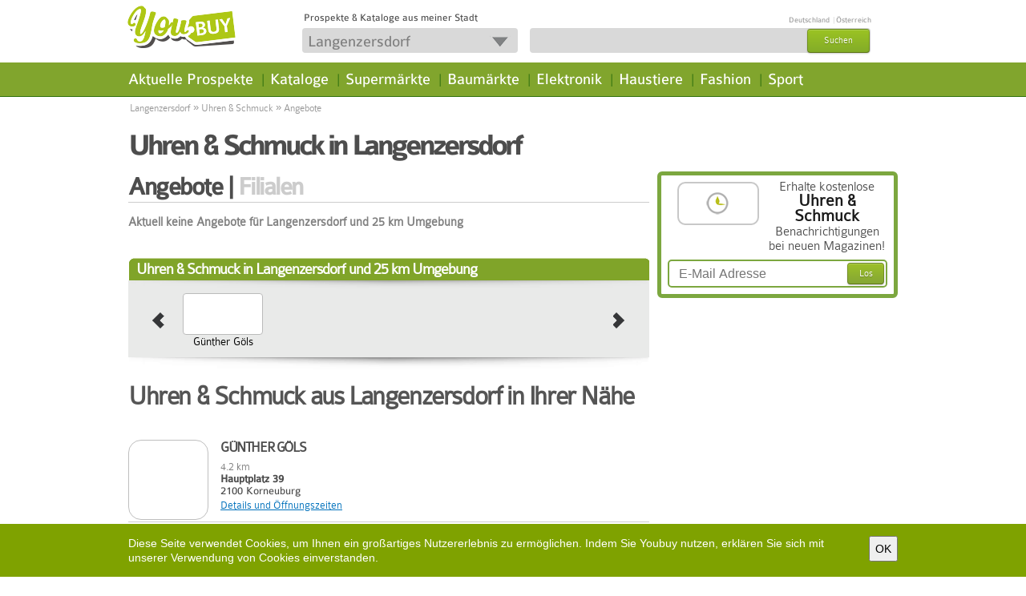

--- FILE ---
content_type: text/html; charset=UTF-8
request_url: https://www.youbuy.com/langenzersdorf/uhren-schmuck/angebote
body_size: 7200
content:
<!DOCTYPE html PUBLIC "-//W3C//DTD XHTML 1.0 Strict//EN" "http://www.w3.org/TR/xhtml1/DTD/xhtml1-strict.dtd">
<html 
xmlns="http://www.w3.org/1999/xhtml" xml:lang="de" dir="ltr" 
xmlns:fb="http://www.facebook.com/2008/fbml" 
xmlns:content="http://purl.org/rss/1.0/modules/content/" 
xmlns:dc="http://purl.org/dc/terms/" 
xmlns:foaf="http://xmlns.com/foaf/0.1/" 
xmlns:og="http://ogp.me/ns#" 
xmlns:rdfs="http://www.w3.org/2000/01/rdf-schema#" 
xmlns:sioc="http://rdfs.org/sioc/ns#" 
xmlns:sioct="http://rdfs.org/sioc/types#" 
xmlns:skos="http://www.w3.org/2004/02/skos/core#" 
xmlns:xsd="http://www.w3.org/2001/XMLSchema#">

<head profile="http://www.w3.org/1999/xhtml/vocab">
<title>Uhren &amp; Schmuck in Langenzersdorf</title>
<meta http-equiv="content-language" content="de" />
<meta http-equiv="Content-Type" content="text/html; charset=utf-8" />
<meta name="Generator" content="" />
<meta http-equiv="PRAGMA" content="NO-CACHE"/>
<meta name="description" content="Uhren &amp; Schmuck in Langenzersdorf. Angebote, Gutscheine und Prospekte aus Langenzersdorf" />
<meta name="keywords" content="Uhren-&amp;-Schmuck-in-Langenzersdorf" />
<meta name="robots" content="index, follow"/>
<meta property="fb:admins" content="100003591710118" />
<meta property="fb:app_id" content="231131757006533" /> 
<meta property="og:url" content="https://www.youbuy.com/langenzersdorf/uhren-schmuck/angebote" />
<meta property="og:title" content="Uhren &amp; Schmuck in Langenzersdorf" />
<meta property="og:type" content=product>
<meta property="og:image" content="https://www.youbuy.com/resources/images/categories/cat_23.png" />
<meta property="og:image:type" content="image/jpeg" />
<meta property="og:image:width" content="117" />
<meta property="og:image:height" content="117" />
<meta property="og:site_name" content="https://www.youbuy.com/" />
<meta property="og:description" content="Uhren &amp; Schmuck in Langenzersdorf. Angebote, Gutscheine und Prospekte aus Langenzersdorf" />
<link rel="shortcut icon" href="https://static.youbuy.com/resources/images/favicon.ico" type="image/vnd.microsoft.icon" />
<base href="https://www.youbuy.com/" />


<!-- Load CSS and JS -->
<!--[if lt IE 8]><link href="https://static.youbuy.com/resources/css/ie.base.css?version=5.10.2" type="text/css" rel="stylesheet"><![endif]-->
<link href="https://static.youbuy.com/resources/css/jquery-ui/jquery-ui-1.10.3.custom.min.css?version=5.10.2" type="text/css" rel="stylesheet" />
<!--<link href="http://ajax.googleapis.com/ajax/libs/jqueryui/1.8/themes/base/jquery.ui.all.css" type="text/css" rel="stylesheet" />-->

<link href="https://static.youbuy.com/resources/css/custom.css?version=5.10.2" type="text/css" rel="stylesheet" />

	<script type="text/javascript" src="https://static.youbuy.com/resources/js/common_header.js?version=5.10.2"></script>
		
	<script type="text/javascript">
		var tinymce_base_url = 'https://www.youbuy.com/';
		var staticImgSrc = 'https://static.youbuy.com/';
		//Cufon.replace('ul#nav li a, h1, h2', { fontFamily: 'Colaborate-Medium' });
	</script>
	<script type="text/javascript">
		$(document).bind("mobileinit", function(){
			$.extend($.mobile, {
				loadingMessage: false,
				ajaxFormsEnabled: false,
				ajaxLinksEnabled: false
			});
		});
	</script>
	
	<script type="text/javascript">
var hook_type = 1;
var facebookid = 231131757006533;
var randomArr = ["Angebote","Rabatt","Gartenm\u00f6bel","Sofa","Schuhe","Fernseher","K\u00fchlschrank","Pampers"];
var cityFileUrl = "https://static.youbuy.com/resources/js/autocomplete_city_list_2.js?version=5.10.2";
var externalRedirectLink = "";
var map_url_sign = "https://maps.googleapis.com/maps/api/js?key=AIzaSyAgJ1hguu0XwQCZ2CWDpldz-zQsomHd4lQ&language=de&signature=FEMOmHKty3WUxUMhFcHSwd4I2tk";
var targetLatitude = 48.3097;
var targetLongitude = 16.3574;
var idCat = 23;
</script>
<script type="text/javascript" src="https://static.youbuy.com/resources/js/users_items_min.js?version=5.10.2"></script>
<script type="text/javascript" src="https://static.youbuy.com/resources/js/paginator3000.js?version=5.10.2"></script>
</head>

<body class="html front not-logged-in no-sidebars page-node  newd">
<div id="wrapper" class='newd' >
	<div id="content">
		<div class="content-holder">
			<div id="AdTopSuperBannerContainer"><div style="width:100%;" id="AdTopSuperBanner"></div></div>
<div id="header">
	
	<div class="header-box1">
	<div class="header-area aggreg">
				<div class="h1-header">
			<a class="cblock logo-new" href="https://www.youbuy.com/" title="Die besten Angebote deiner Stadt." >&nbsp;</a>
					</div>
		<!--
		<div class="cblock sep-header"></div>
		<div class="cblock motto">Die besten Angebote deiner Stadt.</div>
		-->
		<div class="actions">
			<div class="flag_div" id ="flag_div"> 
				<span class="youbuy-desc fleft">Prospekte &amp; Kataloge aus meiner Stadt</span>
				<span class="fright">
				                                                <a id ="flagcity_18305" href="https://www.youbuy.com/berlin" title ="Angebote in Berlin "> Deutschland</a> 
                                                                        <span class="fl-sep"> | </span>
                                                <a id ="flagcity_29666" href="https://www.youbuy.com/wien" title ="Angebote in Wien "> Österreich</a> 
                        
						<!--<a href="login" class=".jscall" rel="nofollow #jslogin" title=""> </a>-->
						<!--<a href="register" class=".jscall" rel="nofollow #jsregister" title="Registrieren"></a>-->
									</span>
			</div>
				<!--				<div class="buttons">-->
					
<!--				</div>-->
			</div>
		<div class="header_actions">
			
			<form accept-charset="UTF-8" class="iblock" id="search-block-form1" method="post" action="https://www.youbuy.com/homepage/changeLocation">
				<div class="gsearch aggreg ">
					<div class="dblock aggreg"><input type="text" name="id_location_sel" value="Langenzersdorf" class="form-text button-new" id="id_location_sel_1" maxlength="128" size="12" title="Bitte Stichwort eingeben" onclick="getLocationsAutocomplete();" /><div class="arrow" onclick='getLocationsAutocomplete();'></div></div>
<input type="hidden" name="id_location" value="24018" />
					<input type="button" value="Speichern" class="dnone save-btn" disabled="disabled" />
				</div>
			</form>
			<form accept-charset="UTF-8" class="iblock" id="search-block-form" method="post" action="https://www.youbuy.com/fsearch/search">
				<div class="gsearch aggreg ">
					<div class="dblock aggreg">
						<input type="text" name="search_input" value="" class="form-text required" notequal="Dokumente, Wirtschaft" id="search_input" maxlength="128" size="22" title="Bitte geben Sie mindestens 1 Buchstaben ein" />
<input type="hidden" name="id_search" value="" />

<input type="hidden" name="type_search" value="" />
						<input type="hidden" value="form-Dp_U6yj0nsYZJWxki37NrOKhO2ybwPYnV0ZHo_fMbB4" name="form_build_id" />
						<input type="hidden" value="search_block_form" name="form_id" />
						<!--<input type="hidden" value="" name="id_location" />-->
						<a id="edit-submit"><span>Suchen</span></a>
						
					</div>
				</div>
			</form>
			
		</div>
	</div>
	</div>
	<div class="header-box2">
	<div class="header-area aggreg">
		<!--nav bar-->
		<div class="nav-bar">
			<div class="region region-header clearfix">
				<div class="block block-search clearfix" id="block-search-form">
					
				</div>

				<div class="block block-menu-block clearfix clearfix" id="block-menu-block-1">
					<ul id="nav">
												
						<li class="first leaf menu-mlid-1 fist-nav-leaf menu-inactive">
														
							<a title="Aktuelle Prospekte" href="https://www.youbuy.com/langenzersdorf/kategorien" class="mnav">Aktuelle Prospekte</a>
							<div class="dropdawn cat-icons">
								<ul id="level-2">
<li class="menu-mlid-1"><a href="https://www.youbuy.com/langenzersdorf/baumaerkte/angebote" class="link" title="Haus & Baumärkte"><span class="fleft icon cat_1"></span><span class='fleft menu-icon-span'>Haus & Baumärkte</span></a></li>
<li class="menu-mlid-2"><a href="https://www.youbuy.com/langenzersdorf/mobel-heim/angebote" class="link" title="Möbel & Heim"><span class="fleft icon cat_2"></span><span class='fleft menu-icon-span'>Möbel & Heim</span></a></li>
<li class="menu-mlid-3"><a href="https://www.youbuy.com/langenzersdorf/elektromaerkte/angebote" class="link" title="Elektronik"><span class="fleft icon cat_3"></span><span class='fleft menu-icon-span'>Elektronik</span></a></li>
<li class="menu-mlid-4"><a href="https://www.youbuy.com/langenzersdorf/discounter/angebote" class="link" title="Discounter"><span class="fleft icon cat_4"></span><span class='fleft menu-icon-span'>Discounter</span></a></li>
<li class="menu-mlid-5"><a href="https://www.youbuy.com/langenzersdorf/supermaerkte/angebote" class="link" title="Supermärkte"><span class="fleft icon cat_5"></span><span class='fleft menu-icon-span'>Supermärkte</span></a></li>
<li class="menu-mlid-6"><a href="https://www.youbuy.com/langenzersdorf/drogerien/angebote" class="link" title="Drogerien"><span class="fleft icon cat_6"></span><span class='fleft menu-icon-span'>Drogerien</span></a></li>
<li class="menu-mlid-7"><a href="https://www.youbuy.com/langenzersdorf/biomaerkte/angebote" class="link" title="Biomärkte"><span class="fleft icon cat_7"></span><span class='fleft menu-icon-span'>Biomärkte</span></a></li>
<li class="menu-mlid-8"><a href="https://www.youbuy.com/langenzersdorf/getraenkemaerkte/angebote" class="link" title="Getränkemärkte"><span class="fleft icon cat_8"></span><span class='fleft menu-icon-span'>Getränkemärkte</span></a></li>
<li class="menu-mlid-9"><a href="https://www.youbuy.com/langenzersdorf/fast-food/angebote" class="link" title="Fast Food"><span class="fleft icon cat_9"></span><span class='fleft menu-icon-span'>Fast Food</span></a></li>
<li class="menu-mlid-10"><a href="https://www.youbuy.com/langenzersdorf/kaufhaeuser/angebote" class="link" title="Kaufhäuser"><span class="fleft icon cat_10"></span><span class='fleft menu-icon-span'>Kaufhäuser</span></a></li>
<li class="menu-mlid-11"><a href="https://www.youbuy.com/langenzersdorf/spielzeug-baby/angebote" class="link" title="Baby & Spiel"><span class="fleft icon cat_11"></span><span class='fleft menu-icon-span'>Baby & Spiel</span></a></li>
<li class="menu-mlid-12"><a href="https://www.youbuy.com/langenzersdorf/gunstige-mode/angebote" class="link" title="Günstige Mode"><span class="fleft icon cat_12"></span><span class='fleft menu-icon-span'>Günstige Mode</span></a></li>
<li class="menu-mlid-13"><a href="https://www.youbuy.com/langenzersdorf/mode/angebote" class="link" title="Fashion"><span class="fleft icon cat_13"></span><span class='fleft menu-icon-span'>Fashion</span></a></li>
<li class="menu-mlid-14"><a href="https://www.youbuy.com/langenzersdorf/optiker/angebote" class="link" title="Optiker"><span class="fleft icon cat_14"></span><span class='fleft menu-icon-span'>Optiker</span></a></li>
<li class="menu-mlid-15"><a href="https://www.youbuy.com/langenzersdorf/schuhgeschaefte/angebote" class="link" title="Schuhgeschäfte"><span class="fleft icon cat_15"></span><span class='fleft menu-icon-span'>Schuhgeschäfte</span></a></li>
<li class="menu-mlid-16"><a href="https://www.youbuy.com/langenzersdorf/sportgeschaefte/angebote" class="link" title="Sportgeschäfte"><span class="fleft icon cat_16"></span><span class='fleft menu-icon-span'>Sportgeschäfte</span></a></li>
<li class="menu-mlid-17"><a href="https://www.youbuy.com/langenzersdorf/sonderposten/angebote" class="link" title="Sonderposten"><span class="fleft icon cat_17"></span><span class='fleft menu-icon-span'>Sonderposten</span></a></li>
<li class="menu-mlid-18"><a href="https://www.youbuy.com/langenzersdorf/auto-zubehoer/angebote" class="link" title="Auto & Zubehör"><span class="fleft icon cat_18"></span><span class='fleft menu-icon-span'>Auto & Zubehör</span></a></li>
<li class="menu-mlid-19"><a href="https://www.youbuy.com/langenzersdorf/apotheken/angebote" class="link" title="Apotheken"><span class="fleft icon cat_19"></span><span class='fleft menu-icon-span'>Apotheken</span></a></li>
<li class="menu-mlid-20"><a href="https://www.youbuy.com/langenzersdorf/banken/angebote" class="link" title="Banken"><span class="fleft icon cat_20"></span><span class='fleft menu-icon-span'>Banken</span></a></li>
<li class="menu-mlid-21"><a href="https://www.youbuy.com/langenzersdorf/buchhandlungen/angebote" class="link" title="Buchhandlungen"><span class="fleft icon cat_21"></span><span class='fleft menu-icon-span'>Buchhandlungen</span></a></li>
<li class="menu-mlid-22"><a href="https://www.youbuy.com/langenzersdorf/garten-pflanzen/angebote" class="link" title="Garten & Pflanzen"><span class="fleft icon cat_22"></span><span class='fleft menu-icon-span'>Garten & Pflanzen</span></a></li>
<li class="menu-mlid-23"><a href="https://www.youbuy.com/langenzersdorf/uhren-schmuck/angebote" class="link" title="Uhren & Schmuck"><span class="fleft icon cat_23"></span><span class='fleft menu-icon-span'>Uhren & Schmuck</span></a></li>
<li class="menu-mlid-24"><a href="https://www.youbuy.com/langenzersdorf/zoohandlung/angebote" class="link" title="Haustiere"><span class="fleft icon cat_24"></span><span class='fleft menu-icon-span'>Haustiere</span></a></li>
<li class="menu-mlid-25"><a href="https://www.youbuy.com/langenzersdorf/mehr-geschaefte/angebote" class="link" title="mehr Geschäfte"><span class="fleft icon cat_25"></span><span class='fleft menu-icon-span'>mehr Geschäfte</span></a></li>
<li class="menu-mlid-30"><a href="https://www.youbuy.com/langenzersdorf/restaurants-cafes/angebote" class="link" title="Restaurants & Cafés"><span class="fleft icon cat_30"></span><span class='fleft menu-icon-span'>Restaurants & Cafés</span></a></li>
<li class="menu-mlid-33"><a href="https://www.youbuy.com/langenzersdorf/kataloge/angebote" class="link" title="Kataloge"><span class="fleft icon cat_33"></span><span class='fleft menu-icon-span'>Kataloge</span></a></li>
</ul>
							</div>
						</li>
						<li class="sep">|</li>
						<li class=" leaf menu-mlid-2  menu-inactive">
														<a href="https://www.youbuy.com/langenzersdorf/kataloge/angebote" title="Kataloge" class="mnav">Kataloge</a>
						</li>
						<li class="sep">|</li>
						<li class=" leaf menu-mlid-3  menu-inactive">
														<a href="https://www.youbuy.com/langenzersdorf/supermaerkte/angebote" title="Supermärkte" class="mnav">Supermärkte</a>
						</li>
						<li class="sep">|</li>
						<li class=" leaf menu-mlid-4  menu-inactive">
														<a href="https://www.youbuy.com/langenzersdorf/baumaerkte/angebote" title="Baumärkte" class="mnav">Baumärkte</a>
						</li>
						<li class="sep">|</li>
						<li class=" leaf menu-mlid-5  menu-inactive">
														<a href="https://www.youbuy.com/langenzersdorf/elektromaerkte/angebote" title="Elektronik" class="mnav"> Elektronik </a>
						</li>
						<li class="sep">|</li>
						<li class=" leaf menu-mlid-6  menu-inactive ">
														<a href="https://www.youbuy.com/langenzersdorf/zoohandlung/angebote" title="Haustiere" class="mnav">Haustiere</a>
						</li>
						<li class="sep">|</li>
						<li class=" leaf menu-mlid-7  menu-inactive">
														<a href="https://www.youbuy.com/langenzersdorf/mode/angebote"  title="Fashion" class="mnav">Fashion</a>
						</li>
						<li class="sep">|</li>
												<li class=" leaf menu-inactive">
							
							<a href="https://www.youbuy.com/langenzersdorf/sportgeschaefte/angebote" title="Sport" class="mnav">Sport</a>
						</li>
					</ul>
											</div>
			</div>
		</div>
	</div>
	</div>
</div>
						
								<div id="grey_div" class="transparent">
		<div id="AdSideskyscraper1Container">
			<div style="width:100%;" id="AdSideskyscraper1"></div>		</div>
		<div class="main-holder catp">
			<div class="content">
									<div class='doc_breadcrumbs'>
						<div class="breadcrumbs"><a href="https://www.youbuy.com/langenzersdorf">Langenzersdorf</a> <div class="separator">&raquo;</div> <a href="https://www.youbuy.com/langenzersdorf/uhren-schmuck/angebote">Uhren & Schmuck</a> <div class="separator">&raquo;</div> <span>Angebote</span></div>					</div>
								<div class="header">
					<h1 itemprop="name">
						Uhren &amp; Schmuck in Langenzersdorf					</h1>
				</div>
			</div>
		</div>
		<div id="AdSideskyscraper2Container">
			<div style="width:100%;" id="AdSideskyscraper2"></div>		</div>
	</div>
<div id="transparent_div">
	<div id="mainContainer">
		<div id="AdBelowNavigationBannerContainer"><div style="width:100%;" id="AdBelowNavigationBanner"></div></div>
		<div id="main" class="">
			<div class="main-holder">
				<div class="content">
					<div class="category-head">
												
						<h2 class="atop">
							 
							<span class="active">Angebote</span> | 
							<a href="https://www.youbuy.com/langenzersdorf/uhren-schmuck/filialen">Filialen</a>
						</h2>
											</div>
					
					<!-- documents list -->
										
											<div class="no_results">
							<br />Aktuell keine Angebote für Langenzersdorf und 25 km Umgebung						</div>
										<!-- end of documents list -->
					
					<!-- banner container -->
					<div><div style="width:100%;" id="CategoryCentercolumn1">
</div></div>
					<div class="ibox large thin">
			<h2>Uhren &amp; Schmuck in Langenzersdorf und 25 km Umgebung</h2>
		<div class="shadow_top"></div>
	<div class="ibox_content">
		<div class="gallery-holder side-gallery businesses">
			<a href="#" class="prev" rel='nofollow'>prev</a>
			<a href="#" class="next" rel='nofollow'>next</a>
			<div class="gallery-area">
				<div class="gallery-frame">
					<ul class="gallery">
							<li>
				<a class="item_cell business" href="https://www.youbuy.com/korneuburg/guenther-goels/angebote" title="Günther Göls  " >
			<div class="business_logo">
				<div class="item">
						<div class="crop"></div>				</div>
			</div>
			Günther Göls  		</a>
	</li>
					</ul>
				</div>
			</div>
		</div>
	</div>
	<div class="shadow_bottom"></div>
</div>					<!-- banner container -->
					<div></div>
					
					<div class="list_block">
						<h2>
							Uhren &amp; Schmuck aus Langenzersdorf in Ihrer Nähe						</h2>
					</div>
											<div class="list_block">
							<div class="view-content hovering-list">
								<div class="clear"></div>
<div id="contentAjUpdate">


	<div class="item business_location bl-cursor" id="4199075">
				<a href="https://www.youbuy.com/langenzersdorf/guenther-goels/angebote" title="Günther Göls  " class="business_logo item" >
			<div class="crop"></div>		</a>
		
		<div class="item-content">
			<a href="https://www.youbuy.com/langenzersdorf/guenther-goels/angebote" title="Günther Göls  " >
				<h2>Günther Göls  </h2>
			</a>
			
			<div class="distance">
				4.2 km			</div>
			<address>
				<div>Hauptplatz 39</div>2100 Korneuburg			</address>
			<a href="https://www.youbuy.com/korneuburg/guenther-goels/guenther-goels-korneuburg-2100-hauptplatz-39" class="all" title="Günther Göls  Korneuburg  2100" >Details und Öffnungszeiten</a>
			
							
		</div>
		
				<br class="clear" />
		
	</div>
	

	<br class="clear" />
		</div>
<!--<div id="pagination" class="pagination-css" name=""></div>-->
							</div>
						</div>
									</div>
				
				<div class="sidebar">
					<div class="round_box first">
	<div class="holder">
		<div class="frame">
			<div class="email-title">
								<div class="email-title-logo">
					<div class="margin-left20 fleft logo-width">
						<div class="business_logo business-logo-mt">
							<div class="item"><div class="icon cat_23"></div></div>
						</div>
					</div>
				</div>
														<div class="email-title-text"><span> Erhalte kostenlose <b><br />Uhren & Schmuck<br /></b> Benachrichtigungen bei neuen Magazinen!</span></div>
					  
				<br class="clear" />
			</div>
			<div class="email-box">
				<form id="reg_newsletter" action="fuser/regNewsletter" class="email-form">
					<div class="row " id="categ_email-row">
													<input type="hidden" name="cat[]" id="cat[23]" value="23" />
																			<input placeholder="E-Mail Adresse" class="text required email" id="newsletter_email" name="newsletter_email" type="text" />
												<span id="errorSpan"></span>
						<input type="hidden" name="add" id="add" value="add" />
						<a class="submit"><span>Los</span></a>
					</div>
				</form>
			</div>
		</div>
	</div>
</div>
					<div><div style="width:100%;" id="CategorySidebar1"><div id="div-gpt-ad-1385739112540-0" style="width: 300px; height: 250px;">
<script type="text/javascript">// <![CDATA[
	if (typeof(googletag) == 'undefined') {
		var googletag = googletag || {};
		googletag.cmd = googletag.cmd || [];
		(function() {
			var gads = document.createElement('script');
			gads.async = false;
			gads.type = 'text/javascript';
			var useSSL = 'https:' == document.location.protocol;
			gads.src = (useSSL ? 'https:' : 'http:') + '//www.googletagservices.com/tag/js/gpt.js';
			var node = document.getElementsByTagName('script')[0];
			node.parentNode.insertBefore(gads, node);
		})();
	}
	googletag.cmd.push(function() {
		googletag.defineSlot('/155674941/Youbuy_Site_MedRec_1', [300, 250], 'div-gpt-ad-1385739112540-0').addService(googletag.pubads());
		googletag.pubads().enableSingleRequest();
		googletag.enableServices();
	});
	googletag.cmd.push(function() { googletag.display('div-gpt-ad-1385739112540-0'); });
// ]]></script>
</div></div></div>
					<div><div style="width:100%;" id="CategorySidebar2"><div id="div-gpt-ad-1385739112540-1" style="width: 300px; height: 250px;">
<script type="text/javascript">// <![CDATA[
	if (typeof(googletag) == 'undefined') {
		var googletag = googletag || {};
		googletag.cmd = googletag.cmd || [];
		(function() {
			var gads = document.createElement('script');
			gads.async = false;
			gads.type = 'text/javascript';
			var useSSL = 'https:' == document.location.protocol;
			gads.src = (useSSL ? 'https:' : 'http:') + '//www.googletagservices.com/tag/js/gpt.js';
			var node = document.getElementsByTagName('script')[0];
			node.parentNode.insertBefore(gads, node);
		})();
	}
	googletag.cmd.push(function() {
		googletag.defineSlot('/155674941/Youbuy_Site_MedRec_2', [300, 250], 'div-gpt-ad-1385739112540-1').addService(googletag.pubads());
		googletag.pubads().enableSingleRequest();
		googletag.enableServices();
	});
	googletag.cmd.push(function() { googletag.display('div-gpt-ad-1385739112540-1'); });
// ]]></script>
</div></div></div>
					
						<div class="ibox small">
	<h2>
		Firmen Übersicht	
	</h2>
	<div class="shadow_top"></div>
	<div class="ibox_content">
		<ul class="list" id="business_ul">
					<li id="1" class='show'>
				<span class="circle"></span>
				<a href="https://www.youbuy.com/korneuburg/guenther-goels/angebote" title="Günther Göls in Langenzersdorf "> Günther Göls   <span class="bss-right-city"> in Langenzersdorf </span> </a>
			</li>
				</ul>
			
		<br class="clear">
	</div> 
	<div class="shadow_bottom"></div>		
</div>

<div id="CategorySidebar3Container"><div style="width:100%;" id="CategorySidebar3"><div id="div-gpt-ad-1385739112540-2" style="width: 300px; height: 250px;">
<script type="text/javascript">// <![CDATA[
	if (typeof(googletag) == 'undefined') {
		var googletag = googletag || {};
		googletag.cmd = googletag.cmd || [];
		(function() {
			var gads = document.createElement('script');
			gads.async = false;
			gads.type = 'text/javascript';
			var useSSL = 'https:' == document.location.protocol;
			gads.src = (useSSL ? 'https:' : 'http:') + '//www.googletagservices.com/tag/js/gpt.js';
			var node = document.getElementsByTagName('script')[0];
			node.parentNode.insertBefore(gads, node);
		})();
	}
	googletag.cmd.push(function() {
		googletag.defineSlot('/155674941/Youbuy_Site_MedRec_3', [300, 250], 'div-gpt-ad-1385739112540-2').addService(googletag.pubads());
		googletag.pubads().enableSingleRequest();
		googletag.enableServices();
	});
	googletag.cmd.push(function() { googletag.display('div-gpt-ad-1385739112540-2'); });
// ]]></script>
</div></div></div><div id="mapholder" class="category-map ibox small">
	<h2>Firmen Übersicht</h2>
	<div class="ibox_content">
				<div id="buttonPlus" class="buttons active" rel="470">
			<div class="icons"><img id="enlargeIcon" src="https://static.youbuy.com/resources/images/icons/add.gif" alt="Größer" /></div>
			<p class="texts"> Größer</p>
		</div>
		<div id="buttonMinus" class="buttons dnone" rel="240">
			<div class="icons"><img id="enlargeIcon" src="https://static.youbuy.com/resources/images/icons/delete.gif" alt="Kleiner" /></div>
			<p class="texts"> Kleiner</p>
		</div>

		<div id="error_message" class="error_message hide" ></div>
		<div id="mapSlider" style="width:300px;height:240px;overflow:hidden">
			<div id="staticmap1" class="maps-dynamic">
								<img width="300" src="https://maps.googleapis.com/maps/api/staticmap?key=AIzaSyAgJ1hguu0XwQCZ2CWDpldz-zQsomHd4lQ&language=de&zoom=11&center=48.3097%2C16.3574&size=300x470&signature=tCxc2-0WIPCIMw78lluQqhrlz9A" alt="Uhren &amp; Schmuck in Langenzersdorf Landkarte"/>
			</div>
			<div id="google_map_wrapper" style="width:300px;height:470px"></div>
		</div>
	</div>
	<div class="shadow_bottom"></div>		
</div>
<div id="CategorySidebar4Container"></div>										<div></div>
				</div>
				<br class="clear" />
			</div>
		</div>
	</div>
</div>						
			<br class="clear"/>
		</div>
	</div>
</div>
<div id="footer">
    <div id="footer_shadow"></div>
    <div class="container">
        <div class="soc_icons">
            <div>
                <a href="https://www.youbuy.com/" title="YouBuy" class="footer_logo">
                    <img alt="" src="https://www.youbuy.com/resources/images/header-sprite.png">
                </a>
                <div class="clearfix"></div>
                <a href="https://www.facebook.com/youbuycom" title="Folge uns auf Facebook" target="_blank"><div class="icon_facebook"></div></a>
                <a href="https://pinterest.com/source/youbuy.com/" title="Folge uns auf  Pinterest" target="_blank"><div class="icon_pi"></div></a>
                <a href="https://www.twitter.com/youbuy_com" title="Folge uns auf Twitter" target="_blank"><div class="icon_t"></div></a>
                <div class="clearfix"></div>
            </div>
        </div>
        <div class="span">
            <p class="yumpufooterheadline">Die besten Angebote</p><hr>
            <div class="widget_links">
                <ul>
                                        <li><a href="https://www.youbuy.com/langenzersdorf/archiv">Neuen Beiträge</a></li>
                                        <li><a href="https://www.youbuy.com/langenzersdorf/kategorien">Kategorien</a></li>
                    <li><a href="https://www.youbuy.com/newsletter">Newsletter Anmeldung</a></li>
                                        <li><a href="https://www.youbuy.com/unsubscribe">Newsletter Abmeldung</a></li>
                                        <li><a href="https://www.youbuy.com/impressum">Impressum</a></li>
                </ul>
            </div>
        </div>
        <div class="span">
            <p class="yumpufooterheadline">Geschäfte und Städte</p><hr>
            <div class="widget_links">
                <ul>
                    <li><a href="https://www.youbuy.com/staedte/de">Deutsche Städte</a></li>
                    <li><a href="https://www.youbuy.com/staedte/oesterreich">Österreichische Städte</a></li>
                    <li><a href="https://www.youbuy.com/geschaefte/deutschland">Deutsche Unternehmen</a></li>
                    <li><a href="https://www.youbuy.com/geschaefte/oesterreich">Österreichische Unternehmen</a></li>
                </ul>
            </div>
        </div>
        <br class="clear" />
    </div>

    <div id="footer_bottom">
        <div class="inner">
            <div id="copyright">
                <div class="fleft">&copy; 2006-2026 by [i]-magazine AG</div>
                <div class="fright">
                    <a href="https://www.youbuy.com/" title="Home">Home</a>
                    <a href="http://i-magazine.de/agb-allgemeine-geschaftsbedingungen/" title="AGB" target="_blank">AGB</a>
                </div>
                <br class="clear" />
            </div>
            <br class="clear" />
        </div>
    </div>
    
    <div id="yb-cookie-consent" class="show">
        <div class="container">
            <div class="fleft">Diese Seite verwendet Cookies, um Ihnen ein großartiges Nutzererlebnis zu ermöglichen. Indem Sie Youbuy nutzen, erklären Sie sich mit unserer Verwendung von Cookies einverstanden.</div>
            <button class="fright" type="button">OK</button>
        </div>
    </div>
</div>	<script type="text/javascript" src="https://static.youbuy.com/resources/js/common_footer.js?version=5.10.2"></script>

<script type="text/javascript">
var _gaq = _gaq || [];
_gaq.push(['_setAccount', "UA-26516072-1"])
_gaq.push(['_trackPageview']);
//http://code.google.com/apis/analytics/docs/tracking/asyncUsageGuide.html
if ((window.trackingCodesArr !== undefined)){
	 $.each(trackingCodesArr, function( index, value ){
		_gaq.push([index+'.'+'_setAccount', value]);
		_gaq.push([index+'.'+'_trackPageview']);
	 });
}
(function() {
	var ga = document.createElement('script'); ga.type = 'text/javascript'; ga.async = true;
	ga.src = ('https:' == document.location.protocol ? 'https://ssl' : 'http://www') + '.google-analytics.com/ga.js';
	var s = document.getElementsByTagName('script')[0]; s.parentNode.insertBefore(ga, s);
})();
</script>
<div id="fb-root"></div>
<script>
$(function(){ // facebook sdk async
	window.fbAsyncInit = function() {
		FB.init({
			appId: facebookid, 
			status: true,
			cookie: true, 
			xfbml: true,
			oauth: true
		});
	};

  // Load the SDK Asynchronously
  (function(d){
     var js, id = 'facebook-jssdk', ref = d.getElementsByTagName('script')[0];
     if (d.getElementById(id)) {return;}
     js = d.createElement('script'); js.id = id; js.async = true;
     js.src = "//connect.facebook.net/de_DE/all.js";
     ref.parentNode.insertBefore(js, ref);
   }(document));
});
</script>
<!--  javascript code that populates the adds containers -->
<script type="text/javascript"><!--
--></script>
<!--<script type="text/javascript">
setTimeout(function(){var a=document.createElement("script");
var b=document.getElementsByTagName('script')[0];
a.src=document.location.protocol+"//dnn506yrbagrg.cloudfront.net/pages/scripts/0012/5066.js?"+Math.floor(new Date().getTime()/3600000);
a.async=true;a.type="text/javascript";b.parentNode.insertBefore(a,b)}, 1);
</script>-->
		<!--<script type="text/javascript"> Cufon.now(); </script>-->
</body>
</html>


--- FILE ---
content_type: text/html; charset=utf-8
request_url: https://www.google.com/recaptcha/api2/aframe
body_size: 268
content:
<!DOCTYPE HTML><html><head><meta http-equiv="content-type" content="text/html; charset=UTF-8"></head><body><script nonce="_8hozUV_9mVEKQT4gfILVg">/** Anti-fraud and anti-abuse applications only. See google.com/recaptcha */ try{var clients={'sodar':'https://pagead2.googlesyndication.com/pagead/sodar?'};window.addEventListener("message",function(a){try{if(a.source===window.parent){var b=JSON.parse(a.data);var c=clients[b['id']];if(c){var d=document.createElement('img');d.src=c+b['params']+'&rc='+(localStorage.getItem("rc::a")?sessionStorage.getItem("rc::b"):"");window.document.body.appendChild(d);sessionStorage.setItem("rc::e",parseInt(sessionStorage.getItem("rc::e")||0)+1);localStorage.setItem("rc::h",'1769658134106');}}}catch(b){}});window.parent.postMessage("_grecaptcha_ready", "*");}catch(b){}</script></body></html>